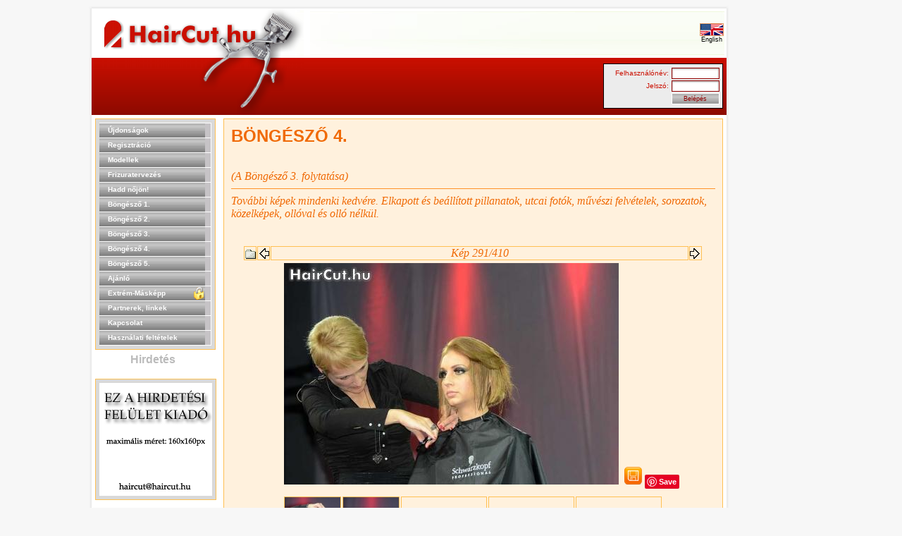

--- FILE ---
content_type: text/html
request_url: https://haircut.hu/frizurak.php?page=bongeszo4&kcsid=552&picnum=291&moid=&ibr=on&type=
body_size: 4719
content:
<!DOCTYPE HTML PUBLIC "-//W3C//DTD HTML 4.01 Transitional//EN">

<html>
<head>
	<title>Böngésző 4 - HairCut.hu - hosszú és rövid frizurák, hajszárítás, professzionális és amatőr hajvágás, kontykészítés, extrém megoldások</title>
	<meta http-equiv="Content-Type" content="text/html; charset=iso-8859-2">
	<meta name="ROBOTS" content="INDEX,FOLLOW" />
<meta name="keywords" lang="HU" content="haj, női haj, hosszú haj, rövid haj, szép hajak, levágatni, rövidre vágatni, hosszúból rövid hajat, hosszú hajból rövid, hosszúból rövid frizura, hosszút rövidre, megnöveszteni, hajvágás, otthoni hajvágás, amatőr hajvágás, hajszárítás, átalakulás, modellek, amatőr modell, amatőr modellek, hajmodell, modelleket keresünk, igazítás, konty, fodrásznál, fodrász, fodrászat, extrém, extrém hajvágás, hajnövesztés, haj növesztése, rövid haj megnövesztése, hosszúra növeszteni, frizura, haj-show, hajbemutató, fodrász bemutató, hajfotók" />
<meta name="keywords" lang="EN" content="female hair, beautiful hair, short hair, long hair, long to short, haircut, haircutting, cutting, cutting hair, home cut, home haircut, haircutting at home, professional haircut, professional cut, non-professional haircut, model, models, non-professional models, hair model, trim, trimming hair, hairdressers, hairstyle, hair salon, bun, extreme, extreme haircut, growing hair, hairshow, hair show, hair photo, hair photos" />
<meta name="revisit-after" content="1 days" />
<meta name="description" content="Képek" />
<meta name="p:domain_verify" content="bc66f4176f782d5b2a65ec4c34bb0133"/>
	<link href="style.css" rel="stylesheet" type="text/css">
</head><body bgcolor="#f7f7f7">
<script type="text/javascript" async src="//assets.pinterest.com/js/pinit.js"></script>
<table width="1028" cellpadding="0" cellspacing="0" border="0" align="center">
<tr>
<td valign="top">

<table align="center" width="908" border="0" cellspacing="0" cellpadding="0">
	<tr>
		<td width="4" heiht="4"><img src="objects/tlc.gif" width="4" height="4" alt=""></td>
		<td width="900" heiht="4" height="4" background="objects/tbrd.gif"><img src="objects/ures.gif" width="4" height="4" alt=""></td>
		<td width="4" heiht="4"><img src="objects/trc.gif" width="4" height="4" alt=""></td>
	</tr>
	<tr>
		<td width="4" background="objects/lbrd.gif"><img src="objects/ures.gif" width="4" height="4" alt=""></td>
		<td width="900" bgcolor="#ffffff">
		<!--fejlďż˝c-->
				<table width="100%" border="0" cellspacing="0" cellpadding="0">
		<tr>
			<td width="301" height="70"><img src="objects/logo.gif" width="301" height="70" alt=""></td>
			<td height="70" class="Margin2" align="right">
			<table width="592" height="62" border="0">
				<tr>
					<td align="right" background="objects/head_bg2.gif" class="Margin2">
					<table border="0" cellspacing="0" cellpadding="0">
						<tr>
							<td><img src="objects/ures.gif" width="468" height="60" alt=""></td>
							<td align="center">
															<a class="lang" href="frizurak.php?lang=en&page=bongeszo4&kcsid=552&picnum=291&moid=&ibr=on&type="><img src="objects/flagen.gif" width="34" height="18" alt="" border="0"><br>English</a><br>
														</td>
						</tr>
					</table>
					</td>
					
				</tr>
			</table>
			</td>
		</tr>
		<tr>
			<td width="301" height="81"><img src="objects/logo_alatt.gif" width="301" height="81" alt=""></td>
			<td align="right" height="70" class="Margin1" background="objects/head_bg.gif">
					<!--bejelentkezés-->
								<table width="170" height="64" border="0" cellspacing="0" cellpadding="0">
				<tr>
					<td class="Bo2L Bo2R Bo2T Bo2B Margin2" bgcolor="#ececec">

						<table align="right" border="0" cellspacing="0" cellpadding="1">
						<form action="frizurak.php" method="post">
												<tr>
							
							<td width="93"align="right"><span class="login_text">Felhasználónév:</span></td>
							<td width="72"align="center"><input name="un" class="head_input" type="text"></td>
							
						</tr>
						<tr>
							<td align="right"><span class="login_text">Jelszó:</span></td>
							<td align="center"><input name="pw" class="head_input" type="password"></td>
							
						</tr>
						<tr>
							<td></td>
							<td align="center"><input class="head_button" type="submit" value="Belépés"></td>
						</tr>
												</form>
					</table>
					</td>
				</tr>
			</table>
										<!--/bejelentkezés-->
			</td>
		</tr>
		</table>		<!--/fejlďż˝c-->
		<table width="100%" border="0" cellspacing="0" cellpadding="0">
			<tr>
				<td valign="top" class="Margin1">
				<!--balhasďż˝b-->
								<table width="170" border="0" cellspacing="0" cellpadding="0">
					<tr>
						<td bgcolor="#d9d9d9" class="bongeszo4Bo3T bongeszo4Bo3B bongeszo4Bo3L bongeszo4Bo3R Margin1">

						<table class="Bo1T" width="159" border="0" cellspacing="0" cellpadding="0">
														<!--menu item-->
							<tr>
							<td height="20" width="151" background="objects/menu_item_bg.gif" class="Bo1B Margin3"><a class="menu" href="frizurak.php">Újdonságok</a></td>
							<td width="8" bgcolor="#c6c3c6" class="Bo1B Bo1R"><img src="objects/ures.gif" width="8" height="20" alt="" border="0"><br></td>
							</tr>
							<!--/menu item-->
							
							<!--menu item-->
							<tr>
							<td height="20" width="151" background="objects/menu_item_bg.gif" class="Bo1B Margin3"><a class="menu" href="frizurak.php?page=regisztracio">Regisztráció</a></td>
							<td width="8" bgcolor="#c6c3c6" class="Bo1B Bo1R"><img src="objects/ures.gif" width="8" height="20" alt="" border="0"><br></td>
							</tr>
							<!--/menu item-->
							<!--menu item-->
							<!--tr>
							<td height="20" width="151" background="objects/menu_item_bg.gif" class="Bo1B Margin3"><a class="menu" href="frizurak.php?page=homodellje">A hónap modellje</a></td>
							<td width="8" bgcolor="#c6c3c6" class="Bo1B Bo1R"><img src="objects/ures.gif" width="8" height="20" alt="" border="0"><br></td>
							</tr-->
							<!--/menu item-->
							<!--menu item-->
							<tr>
							<td height="20" width="151" background="objects/menu_item_bg.gif" class="Bo1B Margin3"><a class="menu" href="frizurak.php?page=modellek">Modellek</a></td>
							<td width="8" bgcolor="#c6c3c6" class="Bo1B Bo1R"><img src="objects/ures.gif" width="8" height="20" alt="" border="0"><br></td>
							</tr>
							<!--/menu item-->
							<!--menu item-->
							<tr>
							<td height="20" width="151" background="objects/menu_item_bg.gif" class="Bo1B Margin3"><a class="menu" href="frizurak.php?page=hajtervezes">Frizuratervezés</a></td>
							<td width="8" bgcolor="#c6c3c6" class="Bo1B Bo1R"><img src="objects/ures.gif" width="8" height="20" alt="" border="0"><br></td>
							</tr>
							<!--/menu item-->
							<!--menu item-->
							<tr>
							<td height="20" width="151" background="objects/menu_item_bg.gif" class="Bo1B Margin3"><a class="menu" href="frizurak.php?page=nekunk">Hadd nőjön!</a></td>
							<td width="8" bgcolor="#c6c3c6" class="Bo1B Bo1R"><img src="objects/ures.gif" width="8" height="20" alt="" border="0"><br></td>
							</tr>
							<!--/menu item-->
							<!--menu item-->
							<tr>
							<td height="20" width="151" background="objects/menu_item_bg.gif" class="Bo1B Margin3"><a class="menu" href="frizurak.php?page=bongeszo">Böngésző 1.</a></td>
							<td width="8" bgcolor="#c6c3c6" class="Bo1B Bo1R"><img src="objects/ures.gif" width="8" height="20" alt="" border="0"><br></td>
							</tr>
							<!--/menu item-->
							<!--menu item-->
							<tr>
							<td height="20" width="151" background="objects/menu_item_bg.gif" class="Bo1B Margin3"><a class="menu" href="frizurak.php?page=bongeszo2">Böngésző 2.</a></td>
							<td width="8" bgcolor="#c6c3c6" class="Bo1B Bo1R"><img src="objects/ures.gif" width="8" height="20" alt="" border="0"><br></td>
							</tr>
							<!--/menu item-->
							<!--menu item-->
							<tr>
							<td height="20" width="151" background="objects/menu_item_bg.gif" class="Bo1B Margin3"><a class="menu" href="frizurak.php?page=bongeszo3">Böngésző 3.</a></td>
							<td width="8" bgcolor="#c6c3c6" class="Bo1B Bo1R"><img src="objects/ures.gif" width="8" height="20" alt="" border="0"><br></td>
							</tr>
							<!--/menu item-->
							<!--menu item-->
							<tr>
							<td height="20" width="151" background="objects/menu_item_bg.gif" class="Bo1B Margin3"><a class="menu" href="frizurak.php?page=bongeszo4">Böngésző 4.</a></td>
							<td width="8" bgcolor="#c6c3c6" class="Bo1B Bo1R"><img src="objects/ures.gif" width="8" height="20" alt="" border="0"><br></td>
							</tr>
                            <tr>
                                <td height="20" width="151" background="objects/menu_item_bg.gif" class="Bo1B Margin3"><a class="menu" href="frizurak.php?page=bongeszo5">Böngésző 5.</a></td>
                                <td width="8" bgcolor="#c6c3c6" class="Bo1B Bo1R"><img src="objects/ures.gif" width="8" height="20" alt="" border="0"><br></td>
                            </tr>
							<!--/menu item-->
							<!--menu item-->
							<tr>
							<td height="20" width="151" background="objects/menu_item_bg.gif" class="Bo1B Margin3"><a class="menu" href="frizurak.php?page=ajanlo">Ajánló</a></td>
							<td width="8" bgcolor="#c6c3c6" class="Bo1B Bo1R"><img src="objects/ures.gif" width="8" height="20" alt="" border="0"><br></td>
							</tr>
							<!--/menu item-->
							<!--menu item-->
							<!--tr>
							<td height="20" width="151" background="objects/menu_item_bg.gif" class="Bo1B Margin3"><table width="100%" border="0" cellspacing="0" cellpadding="0"><tr><td><a class="menu" href="frizurak.php?page=exktur">Exkluzív turmix</a></td><td align="right"><img src="objects/lakat.gif" width="18" height="20" alt=""></td></tr></table></td>
							<td width="8" bgcolor="#c6c3c6" class="Bo1B Bo1R"><img src="objects/ures.gif" width="8" height="20" alt="" border="0"><br></td>
							</tr-->
							<!--/menu item-->
							<!--menu item-->
							<tr>
							<td height="20" width="151" background="objects/menu_item_bg.gif" class="Bo1B Margin3"><table width="100%" border="0" cellspacing="0" cellpadding="0"><tr><td><a class="menu" href="frizurak.php?page=extrem">Extrém-Másképp</a></td><td align="right"><img src="objects/lakat.gif" width="18" height="20" alt=""></td></tr></table></td>
							<td width="8" bgcolor="#c6c3c6" class="Bo1B Bo1R"><img src="objects/ures.gif" width="8" height="20" alt="" border="0"><br></td>
							</tr>
							<!--/menu item-->
							<!--menu item-->
							<tr>
							<td height="20" width="151" background="objects/menu_item_bg.gif" class="Bo1B Margin3"><a class="menu" href="frizurak.php?page=linkek">Partnerek, linkek</a></td>
							<td width="8" bgcolor="#c6c3c6" class="Bo1B Bo1R"><img src="objects/ures.gif" width="8" height="20" alt="" border="0"><br></td>
							</tr>
							<!--/menu item-->
							<!--menu item-->
							<tr>
							<td height="20" width="151" background="objects/menu_item_bg.gif" class="Bo1B Margin3"><a class="menu" href="frizurak.php?page=kapcsolat">Kapcsolat</a></td>
							<td width="8" bgcolor="#c6c3c6" class="Bo1B Bo1R"><img src="objects/ures.gif" width="8" height="20" alt="" border="0"><br></td>
							</tr>
							<!--/menu item-->
							<!--menu item-->
							<tr>
							<td height="20" width="151" background="objects/menu_item_bg.gif" class="Bo1B Margin3"><a class="menu" href="frizurak.php?page=hasznalati">Használati feltételek</a></td>
							<td width="8" bgcolor="#c6c3c6" class="Bo1B Bo1R"><img src="objects/ures.gif" width="8" height="20" alt="" border="0"><br></td>
							</tr>
							<!--/menu item-->
							
							
						</table>
						</td>
					</tr>
				</table>
				<div style="margin-top: 5px;">
				<span style="fonst-size: 1px; color: #bbbbbb; font-family: arial; text-align: center; margin-left: 50px;"><b>Hirdetés<b></span>
				<!--br><a href="http://www.technique.hu" target="_blank"><img src="images/technique_banner.jpg" style="margin-left: 5px; margin-top: 5px;" border="0"></a-->
				</div>										<!-- banner -->
				<br>
				<table width="170" border="0" cellspacing="0" cellpadding="0">
					<tr>
						<td bgcolor="#d9d9d9" class="bongeszo4Bo3T bongeszo4Bo3B bongeszo4Bo3L bongeszo4Bo3R Margin1">
												<a href="mailto:haircut@haircut.hu"><img src="/images/hirdetes_hun.png"></a>
						
						</td>
					</tr>
				</table>
				<!-- /banner -->
				<br>
				<table width="170" border="0" cellspacing="0" cellpadding="0">
	<tr>
		<td bgcolor="#d9d9d9" class="bongeszo4Bo3T bongeszo4Bo3B bongeszo4Bo3L bongeszo4Bo3R Margin1">
		<table width="159" border="0" cellspacing="0" cellpadding="0">
		<tr>
			<td width="151" class="Margin1" style="text-align: justify">
	
	<a class="kulcsszo3" href="frizurak.php?page=lista&hit=15">aszimmetrikus</a>
	
	<a class="kulcsszo3" href="frizurak.php?page=lista&hit=7">barna</a>
	
	<a class="kulcsszo3" href="frizurak.php?page=lista&hit=16">dauerolt</a>
	
	<a class="kulcsszo3" href="frizurak.php?page=lista&hit=27">diavetítés</a>
	
	<a class="kulcsszo3" href="frizurak.php?page=lista&hit=17">egyenes</a>
	
	<a class="kulcsszo3" href="frizurak.php?page=lista&hit=14">extravagáns</a>
	
	<a class="kulcsszo3" href="frizurak.php?page=lista&hit=13">extrém</a>
	
	<a class="kulcsszo3" href="frizurak.php?page=lista&hit=11">fekete</a>
	
	<a class="kulcsszo3" href="frizurak.php?page=lista&hit=20">fodrásznál</a>
	
	<a class="kulcsszo3" href="frizurak.php?page=lista&hit=19">göndör</a>
	
	<a class="kulcsszo3" href="frizurak.php?page=lista&hit=22">hajfonat</a>
	
	<a class="kulcsszo3" href="frizurak.php?page=lista&hit=24">hajmosás</a>
	
	<a class="kulcsszo3" href="frizurak.php?page=lista&hit=23">hajszárítás</a>
	
	<a class="kulcsszo4" href="frizurak.php?page=lista&hit=28">hajvágás géppel</a>
	
	<a class="kulcsszo3" href="frizurak.php?page=lista&hit=3">hosszú haj</a>
	
	<a class="kulcsszo5" href="frizurak.php?page=lista&hit=8">hosszúból rövid</a>
	
	<a class="kulcsszo3" href="frizurak.php?page=lista&hit=18">hullámos</a>
	
	<a class="kulcsszo3" href="frizurak.php?page=lista&hit=12">konty</a>
	
	<a class="kulcsszo3" href="frizurak.php?page=lista&hit=25">különös</a>
	
	<a class="kulcsszo3" href="frizurak.php?page=lista&hit=10">melírozott</a>
	
	<a class="kulcsszo4" href="frizurak.php?page=lista&hit=6">rövid haj</a>
	
	<a class="kulcsszo3" href="frizurak.php?page=lista&hit=26">szavazás</a>
	
	<a class="kulcsszo3" href="frizurak.php?page=lista&hit=1">szőke</a>
	
	<a class="kulcsszo3" href="frizurak.php?page=lista&hit=21">vizes haj</a>
	
	<a class="kulcsszo3" href="frizurak.php?page=lista&hit=9">vörös</a>
		</td>
		</tr>
		</table>
		</td>
	</tr>
</table>
<br>				<!--/balhasďż˝b-->
				</td>
				<!--jobbhasďż˝b-->
				<td valign="top" class="Margin1">
								<table width="709" height="300" border="0" cellspacing="0" cellpadding="0">
					<tr>
						<td valign="top" class="bongeszo4Bcolor bongeszo4Bo3T bongeszo4Bo3B bongeszo4Bo3L bongeszo4Bo3R Margin4">

						<span class="bongeszo4pagetitle"><h1 style="font-size: 24px;">Böngésző 4.</h1></span>
<br>
<span class="bongeszo4normal_text">(A Böngésző 3. folytatása)</span>
<hr color="#ff9329" size="1">
<span class="bongeszo4normal_text">További képek mindenki kedvére. Elkapott és beállított pillanatok, utcai fotók, művészi felvételek, sorozatok, közelképek, ollóval és olló nélkül.<br><br><br></span><a name="imbr"></a>
<table border="0" align="center" width="95%" cellspacing="1" cellpadding="0">
   <tr>
    	<td align="center" valign="middle" class="bongeszo4Bcolor bongeszo4Bo3T bongeszo4Bo3B bongeszo4Bo3L bongeszo4Bo3R" width="48">
      		<a href="frizurak.php?page=bongeszo4&moid=&type=" title="Vissza"><img src="objects/thumbnails.gif" valign="middle" border="0" alt="Vissza" /></a>
        </td>
       	<td align="center" class="bongeszo4Bcolor bongeszo4Bo3T bongeszo4Bo3B bongeszo4Bo3L bongeszo4Bo3R" valign="middle" width="48">
		             <a href="frizurak.php?page=bongeszo4&kcsid=552&moid=&type=&picnum=290&ibr=on#imbr" title="Előző kép"><img src="objects/prev.gif"  border="0px" align="middle" alt="Előző kép" /></a>
			     	</td>
		<td align="center" valign="middle" class="bongeszo4Bcolor bongeszo4Bo3T bongeszo4Bo3B bongeszo4Bo3L bongeszo4Bo3R" width="100%"><span class="bongeszo4normal_text">Kép 291/410</span></td>
        <td align="center" valign="middle" class="bongeszo4Bcolor bongeszo4Bo3T bongeszo4Bo3B bongeszo4Bo3L bongeszo4Bo3R" width="48">
			            <a href="frizurak.php?page=bongeszo4&kcsid=552&type=&moid=&picnum=292&ibr=on#imbr" title="Következő kép"><img src="objects/next.gif"  border="0px" align="middle" alt="Következő kép" /></a>
			                </td>
        </tr>
</table>
<table align="center" width="95%" cellspacing="1" cellpadding="0" class="maintable">
	<tr>
		<td align="center" class="display_media" nowrap="nowrap">
			<table cellspacing="2" cellpadding="0" class="imageborder">
				<tr>
					<td align="center">
													&nbsp;&nbsp;&nbsp;&nbsp;&nbsp;&nbsp;<img src="incl/kepkirak_kozep.php?img=1411870864_frizurak.jpg" border="0" title="BEAUTY FÓRUM - HAJ ÉS STÍLUS NEMZETKÖZI FODRÁSZ SHOW 2013.">&nbsp;&nbsp;<a target="_blank" href="/kep_k.php?img=1411870864_frizurak.jpg"><img src="/objects/button_save.png" border="0" title="Letöltés" width="25" height="25"></a>
<a href="//www.pinterest.com/pin/create/button/?url=http%3A%2F%2Fhaircut.hu%2Ffrizurak.php%3Fpage%3Dbongeszo4%26moid%3D%26type%3D&media=http%3A%2F%2Fhaircut.hu%2Fincl%2Fkepkirak_kozep.php%3Fimg%3D1411870864_frizurak.jpg&description=HairCut.hu" data-pin-do="buttonPin" data-pin-config="none"><img src="//assets.pinterest.com/images/pidgets/pinit_fg_en_rect_gray_20.png" /></a>
<br />
									<!--<img src="incl/kepkirak_kozep.php?img=1411870864_frizurak.jpg" border="0" title="BEAUTY FÓRUM - HAJ ÉS STÍLUS NEMZETKÖZI FODRÁSZ SHOW 2013."><br />-->
																		</td>
				</tr>
			</table>
		</td>
	</tr>
    <tr>
		<td>
			<table width="100%" cellspacing="2" cellpadding="0" class="tableb">
				<tr>
					<td align="center">
										</td>
				</tr>
			</table>
		</td>
	</tr>
</table>
<table align="center" width="95%" cellspacing="1" cellpadding="0" class="maintable">
	<tr>
        <td valign="bottom" class="thumbnails" align="center">
          <table width="100%" cellspacing="2" cellpadding="0" border="0">
              <tr>
                 <td width="50%"></td>
                 				 
                
	
					

<td align="center" width="120" height="120" class="bongeszo4Bcolor bongeszo4Bo3T bongeszo4Bo3B bongeszo4Bo3L bongeszo4Bo3R">
<a href="frizurak.php?page=bongeszo4&kcsid=552&moid=&picnum=289&tol=288&ibr=on&type=#imbr">
<img src="images/kicsi/1411870830_frizurak.jpg" border="0" title="BEAUTY FÓRUM - HAJ ÉS STÍLUS NEMZETKÖZI FODRÁSZ SHOW 2013."></a>
</td>

				
								 
                
	
					

<td align="center" width="120" height="120" class="bongeszo4Bcolor bongeszo4Bo3T bongeszo4Bo3B bongeszo4Bo3L bongeszo4Bo3R">
<a href="frizurak.php?page=bongeszo4&kcsid=552&moid=&picnum=290&tol=289&ibr=on&type=#imbr">
<img src="images/kicsi/1411870845_frizurak.jpg" border="0" title="BEAUTY FÓRUM - HAJ ÉS STÍLUS NEMZETKÖZI FODRÁSZ SHOW 2013."></a>
</td>

				
								 
                
	
					

<td align="center" width="120" height="120" class="bongeszo4Bcolor bongeszo4Bo3T bongeszo4Bo3B bongeszo4Bo3L bongeszo4Bo3R">
<a href="frizurak.php?page=bongeszo4&kcsid=552&moid=&picnum=291&tol=290&ibr=on&type=#imbr">
<img src="images/kicsi/1411870864_frizurak.jpg" border="0" title="BEAUTY FÓRUM - HAJ ÉS STÍLUS NEMZETKÖZI FODRÁSZ SHOW 2013."></a>
</td>

				
								 
                
	
					

<td align="center" width="120" height="120" class="bongeszo4Bcolor bongeszo4Bo3T bongeszo4Bo3B bongeszo4Bo3L bongeszo4Bo3R">
<a href="frizurak.php?page=bongeszo4&kcsid=552&moid=&picnum=292&tol=291&ibr=on&type=#imbr">
<img src="images/kicsi/1411870880_frizurak.jpg" border="0" title="BEAUTY FÓRUM - HAJ ÉS STÍLUS NEMZETKÖZI FODRÁSZ SHOW 2013."></a>
</td>

				
								 
                
	
					

<td align="center" width="120" height="120" class="bongeszo4Bcolor bongeszo4Bo3T bongeszo4Bo3B bongeszo4Bo3L bongeszo4Bo3R">
<a href="frizurak.php?page=bongeszo4&kcsid=552&moid=&picnum=293&tol=292&ibr=on&type=#imbr">
<img src="images/kicsi/1411870895_frizurak.jpg" border="0" title="BEAUTY FÓRUM - HAJ ÉS STÍLUS NEMZETKÖZI FODRÁSZ SHOW 2013."></a>
</td>

				
								<td width="50%"></td>
              </tr>
          </table>
        </td>
        </tr>
</table>

<span class="bongeszo4normal_text">Megjegyzés: noha a magyar törvények nem tiltják a fotóalany tudta nélkül, nyilvános helyen készített fotók közzétételét, mégis, ha véletlenül felismerted magad, és ellenedre van, hogy szerepelsz a honlapon, írj a haircut@haircut.hu e-mail címre, és haladéktalanul eltávolítjuk a fotódat. <br><br>Folyamatosan keresünk amatőr modelleket, akik - anyagi megfontolások nélkül, kedvtelésből - szívesen szerepelnének a honlapunkon. Ha szép, hosszú hajú lány vagy, aki nem fél a kamerától, és szívesen vállalnál akár egy nagyobb átalakítást is, akkor jelentkezz! (Ha tudsz, mellékelj egy-két képet magadról!)<br>E-mail: haircut@haircut.hu<br><br><br></span>

<hr color="#ff9329" size="1">
<table align="center" width="100%">
<tr>
<td align="center">
<span class="normal_text"></span>
</td>
</tr>
<tr>
<td align="center">
<!--a target="_blank" href="http://www.technique.hu/"><img style="border: 0px;" src="images/technique.jpg"></a-->
</td>
</tr>
</table>

						</td>
					</tr>		
				</table>
											
				</td>
				<!--/jobbhasďż˝b-->
			</tr>		
		</table>
		</td>
		<td width="4" background="objects/rbrd.gif"><img src="objects/ures.gif" width="4" height="4" alt=""></td>
	</tr>
	<tr>
		<td width="4" heiht="4"><img src="objects/blc.gif" width="4" height="4" alt=""></td>
		<td width="900" heiht="4" height="4" background="objects/bbrd.gif"><img src="objects/ures.gif" width="4" height="4" alt=""></td>
		<td width="4" heiht="4"><img src="objects/brc.gif" width="4" height="4" alt=""></td>
	</tr>
	<tr>
		<td></td>
		<td align="right"><span class="cr">&copy;2006 HairCut.hu</span></td>
		<td></td>
	</tr>
</table>
</td>
<td valign="top" width="120" style="padding-top:160px;">
<script type="text/javascript">
google_ad_client = "pub-6565228614030975";
/* 120x600, lďż˝trehozva 2010.01.29. */
google_ad_slot = "7480902368";
google_ad_width = 120;
google_ad_height = 600;
</script>
<script type="text/javascript" src="//pagead2.googlesyndication.com/pagead/show_ads.js"></script>
</td>
</tr>
</table>
<script type="text/javascript">
  var _gaq = _gaq || [];
  _gaq.push(['_setAccount', 'UA-12794319-1']);
  _gaq.push(['_trackPageview']);

  (function() {
    var ga = document.createElement('script'); ga.type = 'text/javascript'; ga.async = true;
    ga.src = ('https:' == document.location.protocol ? 'https://ssl' : 'http://www') + '.google-analytics.com/ga.js';
    (document.getElementsByTagName('head')[0] || document.getElementsByTagName('body')[0]).appendChild(ga);
  })();
</script>
</body>
</html>


--- FILE ---
content_type: text/html; charset=utf-8
request_url: https://www.google.com/recaptcha/api2/aframe
body_size: 267
content:
<!DOCTYPE HTML><html><head><meta http-equiv="content-type" content="text/html; charset=UTF-8"></head><body><script nonce="8qBUsoU9oIyWO5ROk8gaTQ">/** Anti-fraud and anti-abuse applications only. See google.com/recaptcha */ try{var clients={'sodar':'https://pagead2.googlesyndication.com/pagead/sodar?'};window.addEventListener("message",function(a){try{if(a.source===window.parent){var b=JSON.parse(a.data);var c=clients[b['id']];if(c){var d=document.createElement('img');d.src=c+b['params']+'&rc='+(localStorage.getItem("rc::a")?sessionStorage.getItem("rc::b"):"");window.document.body.appendChild(d);sessionStorage.setItem("rc::e",parseInt(sessionStorage.getItem("rc::e")||0)+1);localStorage.setItem("rc::h",'1769513877385');}}}catch(b){}});window.parent.postMessage("_grecaptcha_ready", "*");}catch(b){}</script></body></html>